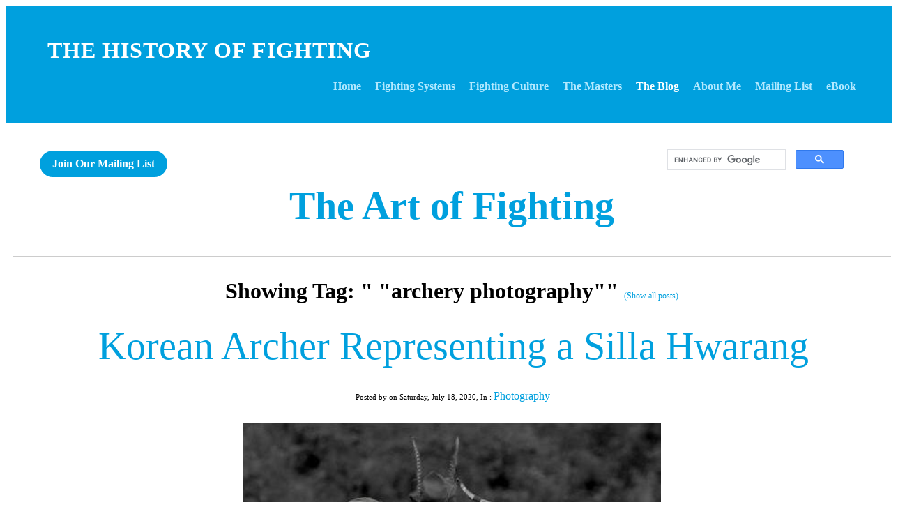

--- FILE ---
content_type: text/html; charset=utf-8
request_url: https://www.historyoffighting.com/the-blog/tag/%20%22archery%20photography%22
body_size: 12208
content:
<!DOCTYPE html>
<!--[if lt IE 7]>      <html class="no-js lt-ie9 lt-ie8 lt-ie7"> <![endif]-->
<!--[if IE 7]>         <html class="no-js lt-ie9 lt-ie8"> <![endif]-->
<!--[if IE 8]>         <html class="no-js lt-ie9"> <![endif]-->
<!--[if gt IE 8]><!--> <html class="no-js"> <!--<![endif]-->
    <head>
        <meta name="viewport" content="width=device-width, initial-scale=1.0">

        <!-- normalize and html5 boilerplate resets -->
        <link rel="stylesheet" href="templates/Skyline_v2/resources/css/reset.css">
        <link rel="stylesheet" href="templates/Skyline_v2/resources/css/less.build.css">

        <!--[if lte IE 9]>
        <script src="templates/Skyline_v2/resources/js/html5shiv.js"></script>
        <script src="templates/Skyline_v2/resources/js/html5shiv-printshiv.js"></script>

        <![endif]-->

        <meta http-equiv="content-type" content="text/html; charset=utf-8" />

  <base href="/" />

<title>The Art of Fighting</title>


  <link rel="alternate" type="application/rss+xml" title="The Art of Fighting RSS feed" href="the-blog.rss" />

<meta name="description" content="A look at the more artistic side of the martial arts, including artwork, photos of great masters, kata and other set forms and some wise words and quotes." />
<meta name="keywords" content="art of capoeira, art of the martial arts, martial arts paintings, martial arts photographs, martial arts quotes, martial arts masters" />

  <link href="resources/Icon.png" rel="shortcut icon" type="image/x-icon" />
  <link href="resources/Icon.png" rel="icon" type="image/x-icon" />

  
  <!-- Start of user defined header tracking codes -->
  <!-- Google Tag Manager -->
<script>(function(w,d,s,l,i){w[l]=w[l]||[];w[l].push({'gtm.start':
new Date().getTime(),event:'gtm.js'});var f=d.getElementsByTagName(s)[0],
j=d.createElement(s),dl=l!='dataLayer'?'&l='+l:'';j.async=true;j.src=
'https://www.googletagmanager.com/gtm.js?id='+i+dl;f.parentNode.insertBefore(j,f);
})(window,document,'script','dataLayer','GTM-W4NB58D');</script>
<!-- End Google Tag Manager -->
  <!-- End of user defined header tracking codes -->


  <style type="text/css" id="styleCSS">
    /*
    Some Style Themes enhanced with background textures provided by http://subtlepatterns.com/
*/
body {
    
    
    background-repeat: repeat;
    background-attachment: fixed;
    background-position: top left;
    background-size: auto;
}

/* IOS devices 'bgd-att: fixed' solution */
@media only screen and (max-device-width: 1366px) {
    .bgd-attachment-fixed {
        background-image: none;
    }
    .bgd-attachment-fixed:after {
        content: '';
        position: fixed;
        top: 0;
        left: 0;
        right: 0;
        width: 100%;
        height: 100%;
        
        background-repeat: repeat;
        background-position: top left;
        background-size: auto;
        z-index: -2;
    }
}

.Text_2_Default,
.yola_heading_container {
  word-wrap: break-word;
}

.yola_bg_overlay {
    display:table;
    table-layout: fixed;
    position:absolute;
    min-height: 100%;
    min-width: 100%;
    width:100%;
    height:100%;
}
.yola_outer_content_wrapper {
    
    padding-right: 0px;
    
    padding-left: 0px;
}
.yola_inner_bg_overlay {
    width:100%;
    min-height: 100vh;
    display: table-cell;
    
    vertical-align: top;
}
.yola_outer_heading_wrap {
    width:100%;
    text-align: center;
}
.yola_heading_container {
    margin: 0 auto;
    
    	background-color: #00a0de;

}
.yola_inner_heading_wrap {
    margin: 0 auto;
    
}
.yola_innermost_heading_wrap {
    padding-left:0;
    padding-right:0;
    margin: 0 auto;
    padding-top: 40px;
    padding-bottom: 40px;
}
.yola_inner_heading_wrap.top nav,
.yola_inner_heading_wrap.top div#yola_heading_block,
.yola_inner_heading_wrap.bottom nav,
.yola_inner_heading_wrap.bottom div#yola_heading_block {
    padding-left: 60px;
    padding-right: 60px;
}
.yola_inner_heading_wrap.left .yola_innermost_heading_wrap,
.yola_inner_heading_wrap.right .yola_innermost_heading_wrap {
    padding-left: 60px;
    padding-right: 60px;
}
.yola_inner_heading_wrap h1 {
    margin: 0;
}
#yola_nav_block {
    height: 100%;
}
#yola_nav_block nav {
    text-align: center;
    
}
#yola_nav_block nav ul{
    display:inline;
}
.yola_inner_heading_wrap.left #yola_heading_block {
    float:left;
}
.yola_inner_heading_wrap.right #yola_heading_block {
    float:right;
}
.yola_inner_heading_wrap.top #yola_nav_block {
    padding:1rem 0 0 0;
}
.yola_inner_heading_wrap.right #yola_nav_block {
    float:left;
    padding:1rem 0 0 0;
}
.yola_inner_heading_wrap.bottom #yola_nav_block {
    padding:0 0 1rem 0;
}
.yola_inner_heading_wrap.left #yola_nav_block {
    float:right;
    padding:1rem 0 0 0;
}
.yola_banner_wrap {
    background-attachment: scroll;
    text-align: center;
    margin: 0 auto;
    
    display: none;
    background-position: top left;
    background-size: auto;
    background-repeat: repeat-x;
    background-image: url(templates/Skyline_v2/resources/images/banner_frame.png);
    
}
.yola_inner_banner_wrap {
    padding-left:0;
    padding-right:0;
    padding-top: 0px;
    padding-bottom: 0px;
    
}
.yola_innermost_banner_wrap {
    margin: 0 auto;
    
}
.yola_inner_nav_wrap {
    margin: 0 auto;
    
}
.yola_banner_wrap nav ul.sys_navigation {
    text-align: center;
    padding-top:1rem;
    padding-bottom:1rem;
}
.yola_banner_wrap h1 {
    margin:0;
    text-align: center;
}
.yola_site_tagline {
    padding-top:0;
    padding-bottom:0;
    font-family: 'Titillium Web';
    font-size: 3rem;
    color: #ffffff;
    text-decoration: none;
    letter-spacing: 0px;
    line-height: 1.5em;
    text-transform: none;
    text-align: left;
    padding-right: 0px;
    padding-left: 0px;

}
.yola_site_tagline span {
    display: inline-block;
    
    
    
    
    
}
ul.sys_navigation {
    margin: 0;
    padding: 0;
    text-align: center;
}
ul.sys_navigation li {
    display: inline;
    list-style: none;
    margin:0 1rem 0 0;
}
.yola_inner_heading_wrap ul.sys_navigation li:last-child {
    margin:0;
}
ul.sys_navigation li a{
    text-decoration: none;
}

div.ys_submenu {
    margin-top: 8px;
}

.yola_content_wrap {
    margin:0 auto;
    
    	background-color: #ffffff;

}
.yola_content_column {
    margin:0 auto;
    
}

.yola_inner_content_column {
    margin:0 auto;

    
    
    
    
}
.yola_inner_footer_wrap {
    padding: 0 20px;
}
div[id*='sys_region_'] {
    padding-left: 0 ! important;
    padding-right: 0 ! important;
}
.yola_site_logo {
    
    max-width:100%;
}
#sys_heading.yola_hide_logo img {
    display:none;
}
#sys_heading.yola_hide_logo span {
    display:inline;
}
a#sys_heading.yola_show_logo {
    font-size:14px;
}
#sys_heading.yola_show_logo img {
    display:inline;
}
#sys_heading.yola_show_logo span {
    display:none;
}
.yola_footer_wrap {
    margin:0 auto;
    
    	background-color: #f9f9f9;

}
.yola_footer_column {
    margin:0 auto;
    
    display: none;
}
footer {
    padding-top: 40px;
    padding-right: 60px;
    padding-bottom: 40px;
    padding-left: 60px;
    font-family: 'Titillium Web';
    font-size: 1rem;
    color: #7a7a7a;
    line-height: 1.5em;
    
    text-transform: none;

}
span.yola_footer_socialbuttons {
    display:inline-block;
    line-height:0;
    margin:0;
    padding:0;
    display:inline-block;
    position:static;
    float:left;
    width:146px;
    height:20px;
    display: none;
}
.sys_yola_form .submit,
.sys_yola_form input.text,
.sys_yola_form input.email,
.sys_yola_form input.tel,
.sys_yola_form input.url,
.sys_yola_form textarea {
    font-family: 'Titillium Web';
    font-size: 1rem;
    line-height: 1.5em;
    
    text-transform: none;
}
div.sys_yola_form {
    padding:0 !important;
}
div.sys_yola_form form {
    margin:0 !important;
    padding:0 !important;
}
.sys_layout h2, .sys_txt h2, .sys_layout h3, .sys_txt h3, .sys_layout h4, .sys_txt h4, .sys_layout h5, .sys_txt h5, .sys_layout h6, .sys_txt h6, .sys_layout p, .sys_txt p {
    margin-top:0;
}
div[id*='sys_region_'] {
    padding:0 !important;
}
.sys_layout blockquote {
  margin-top: 10px;
  margin-bottom: 10px;
  margin-left: 50px;
  padding-left: 15px;
  border-left: 3px solid #000000;;
  font-size: 1.5rem;
  font-style: italic;
  
  
  
  
  
}
.sys_layout blockquote,
.sys_layout blockquote h1,
.sys_layout blockquote h2,
.sys_layout blockquote h3,
.sys_layout blockquote h4,
.sys_layout blockquote h5,
.sys_layout blockquote h6,
.sys_layout blockquote p {
    font-family: 'Titillium Web';
}
.sys_layout p,.sys_layout pre {margin:0 0 1.5em 0}
.sys_layout h2,.sys_layout h3,.sys_layout h4,.sys_layout h5,.sys_layout h6 { margin:0 0 0.5em 0 }
.sys_layout dl, .sys_layout menu,.sys_layout ol,.sys_layout ul{margin:0 0 1.5em 0}

.mob_menu {
    display: none;
}

.new-text-widget img, .old_text_widget img {
    max-width: 100%;
}


@media only screen and (max-width : 736px) {
    html {
        font-size: 80%;
    }

    body .m_inherit_width {
        width: inherit;
    }

    .small_device_hide {
        opacity: 0;
    }

    /* Remove display table so that fixefox can understand max-width */
    .yola_bg_overlay, .yola_inner_bg_overlay {
       display: block;
    }

    /* Zero out padding of the heading wrapper */
    .yola_inner_heading_wrap.top .yola_innermost_heading_wrap,
    .yola_inner_heading_wrap.bottom .yola_innermost_heading_wrap,
    .yola_inner_heading_wrap.left .yola_innermost_heading_wrap,
    .yola_inner_heading_wrap.right .yola_innermost_heading_wrap {
        padding-left: 0;
        padding-right: 0;
    }

    /* Make all image widgets center aligned */
    .Image_Default img {
        display: block;
        margin: 0 auto;
    }

    /* Center button widgets in column dividers */
    .column_divider .sys_button {
        text-align: center;
    }

    /* Make column dividers snap to one over another */
    .yola_inner_heading_wrap.left #yola_heading_block, .yola_inner_heading_wrap.right #yola_heading_block {
        float: none;
    }

    #sys_heading {
        word-wrap: break-word;
        word-break: break-word;
    }

    body .column_divider .left, body .column_divider .right {
        width: 100%;
        padding-left: 0;
        padding-right: 0;
    }

    .mob_menu a:visited {
        color: #fff;
    }

    .mob_menu {
        display: block;
        z-index: 1;
        ;
        background: rgba(0,160,222,1.00);;
        ;
    }

    .mob_menu.menu_open {
        position: absolute;
        min-height: 100%;
        padding: 1rem 0 0 0;
        margin: 0;
        top: 0;
        left: 0;
        right: 0;
    }

    .yola_outer_content_wrapper {
        display: block;
        padding-top: 0;
    }

    .mob_menu_overlay {
        display: none;
        text-transform: none;
    }

    .menu_open .mob_menu_overlay  {
        display: block;
    }

    .mob_menu_toggle {
        display: block;
        padding-top: 5%;
        padding-bottom: 6%;
        text-align: center;
        color: #666;
        cursor: pointer;
    }
    .mob_submenu_toggle {
        list-style: none;
        text-align: center;
        padding: 0;
        margin: 0;
    }

    .new-text-widget img, .old_text_widget img {
        height: auto;
    }

    #sys_heading span {
        font-size: 35px;
    }
    .sys_navigation {
        display: none;
    }

    .mobile_ham {
        stroke: #b2e9ff;
    }

    .mobile_quit {
        display: none;
    }

    .menu_open .mobile_ham {
        display: none;
    }

    .menu_open .mobile_quit {
        display: inline;
        stroke: #b2e9ff;
    }

    .mob_menu_list {
        font-family: 'Titillium Web';
        font-weight: lighter;
        margin: 0;
        font-size: 2.2em;
        line-height: 2;
        letter-spacing: 0.1em;
        list-style: none;
        text-align: center;
        padding: 0;
        -webkit-animation-duration: .2s;
        -webkit-animation-fill-mode: both;
        -webkit-animation-name: fadeInUp;
        -moz-animation-duration: .2s;
        -moz-animation-fill-mode: both;
        -moz-animation-name: fadeInUp;
        -o-animation-duration: .2s;
        -o-animation-fill-mode: both;
        -o-animation-name: fadeInUp;
        animation-duration: .2s;
        animation-fill-mode: both;
        animation-name: fadeInUp;
    }

    .mob_menu_overlay .mob_menu_list a {
        color: #b2e9ff;
    }

    .mob_more_toggle {
        display: inline-block;
        cursor: pointer;
        background: none;
        border: none;
        outline: none;
        margin-left: 8px;
        stroke: #b2e9ff;
    }

    .up_arrow {
        display: none;
    }

    .sub_menu_open svg .down_arrow {
        display: none;
    }

    .sub_menu_open .up_arrow {
        display: inline;
    }

    .mob_menu_overlay .mob_menu_list .selected a {
        color: #ffffff;
    }

    .sub_menu_open a {
        color: #ffffff;
    }

    .mob_menu_list .sub_menu_open a {
        color: #ffffff;
    }

    .sub_menu_open .mob_more_toggle {
        stroke: #ffffff;
    }

    .mob_submenu_list {
        font-family: 'Titillium Web';
        font-weight: lighter;
        list-style: none;
        text-align: center;
        padding: 0 0 5% 0;
        margin: 0;
        line-height: 1.6;
        display: none;
        -webkit-animation-duration: .2s;
        -webkit-animation-fill-mode: both;
        -webkit-animation-name: fadeInUp;
        -moz-animation-duration: .2s;
        -moz-animation-fill-mode: both;
        -moz-animation-name: fadeInUp;
        -o-animation-duration: .2s;
        -o-animation-fill-mode: both;
        -o-animation-name: fadeInUp;
        animation-duration: .2s;
        animation-fill-mode: both
        animation-name: fadeInUp;
    }

    .sub_menu_open .mob_submenu_list{
        display: block;
    }

    .mob_submenu_items {
        font-size: 0.75em;
    }
    .mob_menu_list .mob_nav_selected {
        color: #ffffff;
    }

    .menu_open ~ .yola_outer_content_wrapper {
        display: none;
    }

    @-webkit-keyframes fadeInUp {
      0% {
        opacity: 0;
        -webkit-transform: translate3d(0, 100%, 0);
        transform: translate3d(0, 100%, 0);
      }
      100% {
        opacity: 1;
        -webkit-transform: none;
        transform: none;
      }
    }

    @-moz-keyframes fadeInUp {
      0% {
        opacity: 0;
        -moz-transform: translate3d(0, 100%, 0);
        transform: translate3d(0, 100%, 0);
      }
      100% {
        opacity: 1;
        -moz-transform: none;
        transform: none;
      }
    }

    @-o-keyframes fadeInUp {
      0% {
        opacity: 0;
        -o-transform: translate3d(0, 100%, 0);
        transform: translate3d(0, 100%, 0);
      }
      100% {
        opacity: 1;
        -o-transform: none;
        transform: none;
      }
    }

    @keyframes fadeInUp {
      0% {
        opacity: 0;
        transform: translate3d(0, 100%, 0);
      }
      100% {
        opacity: 1;
        transform: none;
      }
    }
}


  </style>


<script src="//ajax.googleapis.com/ajax/libs/webfont/1.4.2/webfont.js" type="text/javascript"></script>

      <style type="text/css">
      @import url("//fonts.sitebuilderhost.net/css?family=Titillium+Web%3Aregular%2C400%2C600&subset=latin,latin-ext");
    </style>
  
  <style type="text/css" id="styleOverrides">
    /* ======================
*
*  Site Style Settings
*
=========================*/
/* Paragraph text (p) */

.content p, #content p, .HTML_Default p, .Text_Default p, .sys_txt p, .sys_txt a, .sys_layout p, .sys_txt, .sys_layout  {
    font-family: 'Titillium Web';
    font-weight: 400;
    font-size: 1rem;
    color: #000000;
    line-height: 1.5em;
    
    text-transform: none;
}

/* Navigation */
.sys_navigation a, .ys_menu_2, div#menu ul, div#menu ul li a, ul.sys_navigation li a, div.sys_navigation ul li.selected a, div.sys_navigation ul li a, #navigation li a, div.ys_menu ul a:link, div.ys_menu ul a:visited, div.ys_nav ul li a, #sys_banner ul li a {
    font-family: 'Titillium Web';
    font-weight: 600;
    font-size: 1rem;
    color: #b2e9ff;
    text-decoration: none;
    letter-spacing: 0px;
    line-height: 1.5em;
    text-transform: none;
}


/* Navigation:selected */
div.sys_navigation ul li.selected a, div#menu ul li.selected a, #navigation li.selected a, div.ys_menu ul li.selected a:link, div.ys_menu ul li.selected a:visited, div.ys_nav ul li.selected a, #sys_banner ul li.selected a {
    color: #ffffff;
}

/* Navigation:hover */
div.sys_navigation ul li a:hover, div#menu ul li a:hover, #navigation li a:hover, div.ys_menu ul a:hover, div.ys_nav ul li a:hover, div.ys_menu ul li a:hover, #sys_banner ul li a:hover {
    color: #ffffff;
}

/* Site Title */
#sys_heading, a#sys_heading, #sys_banner h1 a, #header h1 a, div#heading h1 a {
    font-family: 'Titillium Web';
    
    font-size: 2rem;
    color: #ffffff;
    text-decoration: none;
    letter-spacing: 1px;
    line-height: 1.5em;
    text-transform: uppercase;
}

/* Hyperlinks (a, a:hover, a:visited) */
a, .sys_txt a:link, .sys_layout a:link {color: #00a0de;}
a, .sys_txt a:link, .sys_layout a:link {text-decoration: none;}
a:visited, .sys_txt a:visited, .sys_layout a:visited {color: #00a0de;}
a:hover, .sys_txt a:hover, .sys_layout a:hover {color: #00a0de;}
a:hover, .sys_txt a:hover, .sys_layout a:hover {text-decoration: underline;}

/* Headings (h2, h3, h4, h5, h6) */
.sys_layout h2, .sys_txt h2 {
    font-family: 'Titillium Web';
    
    font-size: 3.5rem;
    color: #00a0de;
    text-decoration: none;
    letter-spacing: 0px;
    line-height: 1.2em;
    text-transform: none;
}

.sys_layout h2 a, .sys_layout h2 a:link, .sys_layout h2 a:hover, .sys_layout h2 a:visited {
    font-family: 'Titillium Web';
    
    font-size: 3.5rem;
    color: #00a0de;
    letter-spacing: 0px;
    line-height: 1.2em;
    text-transform: none;
}

.sys_layout h3, .sys_txt h3 {
    font-family: 'Titillium Web';
    font-weight: 600;
    font-size: 2.3rem;
    color: #000000;
    text-decoration: none;
    letter-spacing: 0px;
    line-height: 1.5em;
    text-transform: none;
}

.sys_layout h3 a, .sys_layout h3 a:link, .sys_layout h3 a:hover, .sys_layout h3 a:visited {
    font-family: 'Titillium Web';
    font-weight: 600;
    font-size: 2.3rem;
    color: #000000;
    letter-spacing: 0px;
    line-height: 1.5em;
    text-transform: none;
}

.sys_layout h4, .sys_txt h4 {
    font-family: 'Titillium Web';
    font-weight: 400;
    font-size: 1.6rem;
    color: #000000;
    text-decoration: none;
    letter-spacing: 0px;
    line-height: 1.5em;
    text-transform: none;
}

.sys_layout h4 a, .sys_layout h4 a:link, .sys_layout h4 a:hover, .sys_layout h4 a:visited {
    font-family: 'Titillium Web';
    font-weight: 400;
    font-size: 1.6rem;
    color: #000000;
    letter-spacing: 0px;
    line-height: 1.5em;
    text-transform: none;
}

.sys_layout h5, .sys_txt h5 {
    font-family: 'Titillium Web';
    font-weight: 400;
    font-size: 1rem;
    color: #00a0de;
    text-decoration: none;
    letter-spacing: 0px;
    line-height: 1.5em;
    text-transform: none;
}

.sys_layout h5 a, .sys_layout h5 a:link, .sys_layout h5 a:hover, .sys_layout h5 a:visited {
    font-family: 'Titillium Web';
    font-weight: 400;
    font-size: 1rem;
    color: #00a0de;
    letter-spacing: 0px;
    line-height: 1.5em;
    text-transform: none;
}

.sys_layout h6, .sys_txt h6 {
    font-family: 'Titillium Web';
    font-weight: 400;
    font-size: 0.8rem;
    color: #00a0de;
    
    letter-spacing: 0px;
    line-height: 1.5em;
    text-transform: none;
}

.sys_layout h6 a, .sys_layout h6 a:link, .sys_layout h6 a:hover, .sys_layout h6 a:visited {
    font-family: 'Titillium Web';
    font-weight: 400;
    font-size: 0.8rem;
    color: #00a0de;
    letter-spacing: 0px;
    line-height: 1.5em;
    text-transform: none;
}

/*button widget*/
.sys_layout .sys_button a, .sys_layout .sys_button a:link, .sys_layout .sys_button a:visited {
    display:inline-block;
    text-decoration: none;
}
.sys_layout .sys_button a:link, .sys_layout .sys_button a:visited {
    cursor:pointer;
}
.sys_layout .sys_button a {
    cursor:default;
}

.sys_layout .sys_button.square a, .sys_layout .sys_button.square a:link {
    border-radius:0px;
}
.sys_layout .sys_button.rounded a, .sys_layout .sys_button.rounded a:link {
    border-radius:3px;
}
.sys_layout .sys_button.pill a, .sys_layout .sys_button.pill a:link {
    border-radius:90px;
}

/*button sizes*/
.sys_layout .sys_button.small a, .sys_layout .sys_button.small a:link, .sys_layout .sys_button.small a:visited {font-family: 'Titillium Web';font-weight: 600;font-size: 1rem;padding-top:0.5rem;padding-bottom:0.5rem;padding-left:1rem;padding-right:1rem;}
.sys_layout .sys_button.medium a, .sys_layout .sys_button.medium a:link, .sys_layout .sys_button.medium a:visited {font-family: 'Titillium Web';font-weight: 600;font-size: 1rem;line-height: 1.5em;letter-spacing: 0px;text-transform: none;padding-top:1rem;padding-bottom:1rem;padding-left:3rem;padding-right:3rem;}
.sys_layout .sys_button.large a, .sys_layout .sys_button.large a:link, .sys_layout .sys_button.large a:visited {font-family: 'Titillium Web';font-weight: 600;font-size: 1rem;padding-top:1.5rem;padding-bottom:1.5rem;padding-left:2rem;padding-right:2rem;}

/*button styles:small*/
.sys_layout .sys_button.small.outline a, .sys_layout .sys_button.small.outline a:link {
    border-color:rgba(0,160,222,1.00);
    color: rgba(0,160,222,1.00);
    border-style: solid;
    border-width: 2px;
}
.sys_layout .sys_button.small.outline a:visited {
    color: rgba(0,160,222,1.00);
}
.sys_layout .sys_button.small.solid a, .sys_layout .sys_button.small.solid a:link {
    	background-color: #00a0de;

    color: #ffffff;
    border-color:rgba(0,160,222,1.00);
    border-style: solid;
    border-width: 2px;
}
.sys_layout .sys_button.small.solid a:visited {
    color: #ffffff;
}
.sys_layout .sys_button.small.outline a:hover {
    background-color: rgba(0,160,222,1.00);
    color: #ffffff;
    text-decoration: none;
}

/*button styles:medium*/
.sys_layout .sys_button.medium.outline a, .sys_layout .sys_button.medium.outline a:link {
    border-color:rgba(0,160,222,1.00);
    color: rgba(0,160,222,1.00);
    border-style: solid;
    border-width: 2px;
}
.sys_layout .sys_button.medium.outline a:visited {
    color: rgba(0,160,222,1.00);
}
.sys_layout .sys_button.medium.solid a, .sys_layout .sys_button.medium.solid a:link {
    	background-color: #00a0de;

    color: #ffffff;
    border-color:rgba(0,160,222,1.00);
    border-style: solid;
    border-width: 2px;
}
.sys_layout .sys_button.medium.solid a:visited {
    color: #ffffff;
}
.sys_layout .sys_button.medium.outline a:hover {
    background-color: rgba(0,160,222,1.00);
    color: #ffffff;
    text-decoration: none;
}
/*button styles:large*/
.sys_layout .sys_button.large.outline a, .sys_layout .sys_button.large.outline a:link {
    border-color:rgba(0,160,222,1.00);
    color: rgba(0,160,222,1.00);
    border-style: solid;
    border-width: 2px;
}
.sys_layout .sys_button.large.outline a:visited {
    color: rgba(0,160,222,1.00);
}
.sys_layout .sys_button.large.solid a, .sys_layout .sys_button.large.solid a:link {
    	background-color: #00a0de;

    color: #ffffff;
    border-color:rgba(0,160,222,1.00);
    border-style: solid;
    border-width: 2px;
}
.sys_layout .sys_button.large.solid a:visited {
    color: #ffffff;
}
.sys_layout .sys_button.large.outline a:hover {
    background-color: rgba(0,160,222,1.00);
    color: #ffffff;
    text-decoration: none;
}

.sys_layout .sys_button.solid a:hover {
    text-decoration: none;
    opacity: .8;
}  </style>

  



<script type="text/javascript" src="//ajax.googleapis.com/ajax/libs/jquery/1.11.1/jquery.min.js"></script>
<script type="text/javascript">window.jQuery || document.write('<script src="/components/bower_components/jquery/dist/jquery.js"><\/script>')</script>
<link rel="stylesheet" type="text/css" href="classes/commons/resources/flyoutmenu/flyoutmenu.css?1001144" />
<script type="text/javascript" src="classes/commons/resources/flyoutmenu/flyoutmenu.js?1001144"></script>
<link rel="stylesheet" type="text/css" href="classes/commons/resources/global/global.css?1001144" />


<script type="text/javascript">
  var swRegisterManager = {
    goals: [],
    add: function(swGoalRegister) {
      this.goals.push(swGoalRegister);
    },
    registerGoals: function() {
      while(this.goals.length) {
        this.goals.shift().call();
      }
    }
  };

  window.swPostRegister = swRegisterManager.registerGoals.bind(swRegisterManager);
</script>

  
  
  
  
  
  
  
  
  
  
  <link rel="stylesheet" type="text/css" href="classes/components/BlogWidget/layouts/Default/Default.css?1001144" />
  
  <link rel="stylesheet" type="text/css" href="classes/components/BlogTags/layouts/Default/Default.css?1001144" />
  
  <link rel="stylesheet" type="text/css" href="classes/components/BlogCategories/layouts/Default/Default.css?1001144" />
  
  <link rel="stylesheet" type="text/css" href="classes/components/BlogArchive/layouts/Default/Default.css?1001144" />
  

    </head>
    <body lang="en" class="bgd-attachment-fixed">
            <script
        type="application/ld+json"
        id="locationData"
        data-embed-key="AIzaSyARNP6PBrYdKNmsYf09tU8jRnffQb-sFQg">
        {
            "@context": "http://schema.org",
            "@type": "LocalBusiness",
            "telephone": "",
            "address": {
                "@type": "PostalAddress",
                "streetAddress": " ",
                "addressLocality": "",
                "addressRegion": "",
                "addressCountry": "US",
                "postalCode": ""
            },
            "openingHours": null
        }
    </script>

        <div id="sys_background" class="yola_bg_overlay">
            <div class="yola_inner_bg_overlay">
                <div class="yola_outer_content_wrapper">
                    <header role="header">
                        <div class="yola_outer_heading_wrap">
                            <div class="yola_heading_container">
                                <div class="yola_inner_heading_wrap left">
                                    <div class="yola_innermost_heading_wrap">
                                                                                <nav class="mob_menu">
                                            <div class="mob_menu_toggle"><!--Mobile Nav Toggle-->
                                                <svg class="mobile_ham" width="40" height="25">
                                                  <line x1="0" y1="3" x2="40" y2="3" stroke-width="2"/>
                                                  <line x1="0" y1="13" x2="40" y2="13" stroke-width="2"/>
                                                  <line x1="0" y1="23" x2="40" y2="23" stroke-width="2"/>
                                                </svg>
                                                <svg class="mobile_quit" width="26" height="50">
                                                    <line x1="0" y1="1" x2="26" y2="25" stroke-width="2"/>
                                                    <line x1="0" y1="25" x2="26" y2="1" stroke-width="2"/>
                                                </svg>
                                            </div>
                                            <div class="mob_menu_overlay"> <!--Mobile Nav Overlay-->
                                                <ul class="mob_menu_list">
      <li class="">
      <a href="./" title="Home">Home</a>
          </li>
      <li class="">
      <a href="fighting-systems.php" title="Fighting Systems">Fighting Systems</a>
              <svg class="mob_more_toggle" x="0px" y="0px" height="24" width="24" viewBox="0 0 24 24" enable-background="new 0 0 24 24" xml:space="preserve">
          <circle cx="12" cy="12" r="11" stroke-width="1.5" fill="none" />
          <line class="down_arrow" x1="5" y1="10" x2="12" y2="17" stroke-width="2" />
          <line class="down_arrow" x1="12" y1="17" x2="19" y2="10" stroke-width="2" />
          <line class="up_arrow" x1="5" y1="15" x2="12" y2="8" stroke-width="2" />
          <line class="up_arrow" x1="12" y1="8" x2="19" y2="15" stroke-width="2" />
        </svg>
        <ul class="mob_submenu_list">
                      <li>
              <a class="mob_submenu_items" href="aikido.php" title="Aikido">Aikido</a>
            </li>
                      <li>
              <a class="mob_submenu_items" href="archery.php" title="Archery">Archery</a>
            </li>
                      <li>
              <a class="mob_submenu_items" href="bjj.php" title="BJJ">BJJ</a>
            </li>
                      <li>
              <a class="mob_submenu_items" href="boxing.php" title="Boxing">Boxing</a>
            </li>
                      <li>
              <a class="mob_submenu_items" href="capoeira.php" title="Capoeira">Capoeira</a>
            </li>
                      <li>
              <a class="mob_submenu_items" href="judo.php" title="Judo">Judo</a>
            </li>
                      <li>
              <a class="mob_submenu_items" href="jujitsu.php" title="Jujitsu">Jujitsu</a>
            </li>
                      <li>
              <a class="mob_submenu_items" href="karate.php" title="Karate">Karate</a>
            </li>
                      <li>
              <a class="mob_submenu_items" href="kendo.php" title="Kendo">Kendo</a>
            </li>
                      <li>
              <a class="mob_submenu_items" href="knights.php" title="Knights">Knights</a>
            </li>
                      <li>
              <a class="mob_submenu_items" href="kung-fu.php" title="Kung Fu">Kung Fu</a>
            </li>
                      <li>
              <a class="mob_submenu_items" href="roman-army.php" title="Roman Army">Roman Army</a>
            </li>
                      <li>
              <a class="mob_submenu_items" href="samurai.php" title="Samurai">Samurai</a>
            </li>
                      <li>
              <a class="mob_submenu_items" href="swords.php" title="Swords">Swords</a>
            </li>
                      <li>
              <a class="mob_submenu_items" href="womens-suffrage.php" title="Women&#039;s Suffrage">Women&#039;s Suffrage</a>
            </li>
                  </ul>
            </li>
      <li class="">
      <a href="fighting-culture.php" title="Fighting Culture">Fighting Culture</a>
          </li>
      <li class="">
      <a href="the-masters.php" title="The Masters">The Masters</a>
          </li>
      <li class="selected">
      <a href="the-blog.php" title="The Blog">The Blog</a>
          </li>
      <li class="">
      <a href="about-me.php" title="About Me">About Me</a>
          </li>
      <li class="">
      <a href="mailing-list.php" title="Mailing List">Mailing List</a>
          </li>
      <li class="">
      <a href="ebooks.php" title="eBook">eBook</a>
          </li>
  </ul>
                                            </div>
                                        </nav>
                                                                                                                        <div id="yola_heading_block"> <!--Title / Logo-->
                                            <h1>
                                                <a id="sys_heading" class="yola_hide_logo" href="./">
                                                    <img class="yola_site_logo" src="" alt="The History of Fighting" >
                                                    <span>The History of Fighting</span>
                                                </a>
                                            </h1>
                                        </div>
                                        <div id="yola_nav_block"> <!--Nav-->
                                            <nav role="navigation">
                                                <div class="sys_navigation">
                                                <ul class="sys_navigation">
                    <li id="ys_menu_0">
                    <a href="./" title="Home">Home</a>
        </li>
                    <li id="ys_menu_1">
                    <a href="fighting-systems.php" title="Fighting Systems">Fighting Systems</a>
        </li>
                    <li id="ys_menu_2">
                    <a href="fighting-culture.php" title="Fighting Culture">Fighting Culture</a>
        </li>
                    <li id="ys_menu_3">
                    <a href="the-masters.php" title="The Masters">The Masters</a>
        </li>
                    <li id="ys_menu_4"class="selected">
                    <a href="the-blog.php" title="The Blog">The Blog</a>
        </li>
                    <li id="ys_menu_5">
                    <a href="about-me.php" title="About Me">About Me</a>
        </li>
                    <li id="ys_menu_6">
                    <a href="mailing-list.php" title="Mailing List">Mailing List</a>
        </li>
                    <li id="ys_menu_7">
                    <a href="ebooks.php" title="eBook">eBook</a>
        </li>
    </ul>
                 <div id="ys_submenu_1" class="ys_submenu">
            <div class='ys_submenu_inner'>
                <ul>
                                            <li>
                            <a href="aikido.php">Aikido</a>
                        </li>
                                            <li>
                            <a href="archery.php">Archery</a>
                        </li>
                                            <li>
                            <a href="bjj.php">BJJ</a>
                        </li>
                                            <li>
                            <a href="boxing.php">Boxing</a>
                        </li>
                                            <li>
                            <a href="capoeira.php">Capoeira</a>
                        </li>
                                            <li>
                            <a href="judo.php">Judo</a>
                        </li>
                                            <li>
                            <a href="jujitsu.php">Jujitsu</a>
                        </li>
                                            <li>
                            <a href="karate.php">Karate</a>
                        </li>
                                            <li>
                            <a href="kendo.php">Kendo</a>
                        </li>
                                            <li>
                            <a href="knights.php">Knights</a>
                        </li>
                                            <li>
                            <a href="kung-fu.php">Kung Fu</a>
                        </li>
                                            <li>
                            <a href="roman-army.php">Roman Army</a>
                        </li>
                                            <li>
                            <a href="samurai.php">Samurai</a>
                        </li>
                                            <li>
                            <a href="swords.php">Swords</a>
                        </li>
                                            <li>
                            <a href="womens-suffrage.php">Women&#039;s Suffrage</a>
                        </li>
                                    </ul>
            </div>
        </div>
                                   
<script>
/* jshint ignore:start */
$(document).ready(function() {
    flyoutMenu.initFlyoutMenu(
        [{"name":"Home","title":"Home","href":".\/","children":[]},{"name":"Fighting Systems","title":"Fighting Systems","href":"fighting-systems.php","children":[{"name":"Aikido","title":"Aikido","href":"aikido.php"},{"name":"Archery","title":"Archery","href":"archery.php"},{"name":"BJJ","title":"BJJ","href":"bjj.php"},{"name":"Boxing","title":"Boxing","href":"boxing.php"},{"name":"Capoeira","title":"Capoeira","href":"capoeira.php"},{"name":"Judo","title":"Judo","href":"judo.php"},{"name":"Jujitsu","title":"Jujitsu","href":"jujitsu.php"},{"name":"Karate","title":"Karate","href":"karate.php"},{"name":"Kendo","title":"Kendo","href":"kendo.php"},{"name":"Knights","title":"Knights","href":"knights.php"},{"name":"Kung Fu","title":"Kung Fu","href":"kung-fu.php"},{"name":"Roman Army","title":"Roman Army","href":"roman-army.php"},{"name":"Samurai","title":"Samurai","href":"samurai.php"},{"name":"Swords","title":"Swords","href":"swords.php"},{"name":"Women&#039;s Suffrage","title":"Women&#039;s Suffrage","href":"womens-suffrage.php"}]},{"name":"Fighting Culture","title":"Fighting Culture","href":"fighting-culture.php","children":[]},{"name":"The Masters","title":"The Masters","href":"the-masters.php","children":[]},{"name":"The Blog","title":"The Blog","href":"the-blog.php","children":[]},{"name":"About Me","title":"About Me","href":"about-me.php","children":[]},{"name":"Mailing List","title":"Mailing List","href":"mailing-list.php","children":[]},{"name":"eBook","title":"eBook","href":"ebooks.php","children":[]}]
    , 'flyover');
});
/* jshint ignore:end */
</script>

                                                </div>
                                            </nav>
                                        </div>
                                                                                <div style="padding:0; height:0; clear:both;">&nbsp;</div>
                                    </div>
                                </div>
                            </div>
                            <div id="sys_banner" class="yola_banner_wrap">
                                <div class="yola_inner_banner_wrap">
                                    <div class="yola_innermost_banner_wrap">
                                        <h2 class="yola_site_tagline" style="display:none"><span></span></h2>
                                    </div>
                                </div>
                            </div>
                        </div>
                    </header>

                    <main class="yola_content_wrap" role="main">
                        <div class="yola_content_column">
                            <div class="yola_inner_content_column clearFix">
                                <style media="screen">
  .layout_1-column {
    width: 100%;
    padding: 0;
    margin: 0;
  }

  .layout_1-column:after {
    content: "";
    display: table;
    clear: both;
  }

  .zone_top {
    margin: 0;
    padding: 5px;
    vertical-align: top;
    line-height: normal;
    min-width: 100px;
  }
</style>

<div class="layout_1-column sys_layout">
    <div id="layout_row1">
        <div id="sys_region_1" class="zone_top" ><div id="I1d67858981b94edc93ad50980578fe3a" style="display:block;clear: both;text-align:left;" class="HTML_Default">    <div id="I1d67858981b94edc93ad50980578fe3a_html" class="responsive_embed"><script async src="https://pagead2.googlesyndication.com/pagead/js/adsbygoogle.js?client=ca-pub-0931514968528188"
     crossorigin="anonymous"></script>
</div>

    </div><div id="I967" style="display:block;clear: both;text-align:left;" class="HTML_Default">    <div id="I967_html" class="responsive_embed"><script type="text/javascript">

  var _gaq = _gaq || [];
  _gaq.push(['_setAccount', 'UA-11460856-5']);
  _gaq.push(['_trackPageview']);

  (function() {
    var ga = document.createElement('script'); ga.type = 'text/javascript'; ga.async = true;
    ga.src = ('https:' == document.location.protocol ? 'https://ssl' : 'http://www') + '.google-analytics.com/ga.js';
    var s = document.getElementsByTagName('script')[0]; s.parentNode.insertBefore(ga, s);
  })();

</script></div>

    </div><div id="Ibc8c640e04e1441a85468eccdaeb1e1d" style="display:block;clear: both;text-align:left;" class="HTML_Default">    <div id="Ibc8c640e04e1441a85468eccdaeb1e1d_html" class="responsive_embed"><!-- Go to www.addthis.com/dashboard to customize your tools --> <script type="text/javascript" src="//s7.addthis.com/js/300/addthis_widget.js#pubid=ra-5165415058d6e261"></script>
</div>

    </div><div id="I690c338553084f43bde7891658cbd997" style="display:block;clear: both;" class="Text_Default"><style>.old_text_widget img {max-width: 100%;height: auto;}.old_text_wdiget {margin: 0;padding: 0;overflow: hidden;color: ;font: ;background-color: ;}</style><div id="I690c338553084f43bde7891658cbd997_sys_txt" class="sys_txt old_text_widget clear_fix"><div><br></div></div></div><div id="Iea098f58a4874740827604b1f4f79a48" style="display:block;clear: both;margin:0 4rem 0 0;" class="Layout1_Default"><style>.column_Iea098f58a4874740827604b1f4f79a48 {width: 100%;-moz-box-sizing:border-box;-webkit-box-sizing: border-box;box-sizing:border-box;}.column_Iea098f58a4874740827604b1f4f79a48:after {content: "";display: table;clear: both;}.column_Iea098f58a4874740827604b1f4f79a48 .left {text-align: left;vertical-align: top;width: 50%;padding: 0 15px 0 0;float: left;-moz-box-sizing: border-box;-webkit-box-sizing: border-box;box-sizing:border-box;}.column_Iea098f58a4874740827604b1f4f79a48 .right {vertical-align: top;width: 50%;padding: 0 0 0 15px;float: left;-moz-box-sizing: border-box;-webkit-box-sizing: border-box;box-sizing: border-box;}</style><div class="column_Iea098f58a4874740827604b1f4f79a48 column_divider" ><div id="Left_Iea098f58a4874740827604b1f4f79a48" class="left" ><div id="I42e8cd8440ce48f1a1dd22e59954a2db" style="display:block;clear: both;" class="Layout1_Default"><style>.column_I42e8cd8440ce48f1a1dd22e59954a2db {width: 100%;-moz-box-sizing:border-box;-webkit-box-sizing: border-box;box-sizing:border-box;}.column_I42e8cd8440ce48f1a1dd22e59954a2db:after {content: "";display: table;clear: both;}.column_I42e8cd8440ce48f1a1dd22e59954a2db .left {text-align: left;vertical-align: top;width: 50%;padding: 0 15px 0 0;float: left;-moz-box-sizing: border-box;-webkit-box-sizing: border-box;box-sizing:border-box;}.column_I42e8cd8440ce48f1a1dd22e59954a2db .right {vertical-align: top;width: 50%;padding: 0 0 0 15px;float: left;-moz-box-sizing: border-box;-webkit-box-sizing: border-box;box-sizing: border-box;}</style><div class="column_I42e8cd8440ce48f1a1dd22e59954a2db column_divider" ><div id="Left_I42e8cd8440ce48f1a1dd22e59954a2db" class="left" ><div id="I252cbee06d99423c9c12f69e800490b4" style="display:block;clear: both;margin:1rem 0 0 0;" class="Button_Default"><style>
    .I252cbee06d99423c9c12f69e800490b4_sys_button {
        text-align: center;
    }
</style>

<div
  id="I252cbee06d99423c9c12f69e800490b4_sys_button"
  systemElement="true"
  class="I252cbee06d99423c9c12f69e800490b4_sys_button sys_button small pill solid">
    <a
       href="mailing-list.php"                   >
        Join Our Mailing List
    </a>
</div></div></div><div id="Right_I42e8cd8440ce48f1a1dd22e59954a2db" class="right" >&nbsp;</div></div></div></div><div id="Right_Iea098f58a4874740827604b1f4f79a48" class="right" ><div id="I4a75b5b97577415cad1cf5d040a01d6f" style="display:block;clear: both;" class="Layout1_Default"><style>.column_I4a75b5b97577415cad1cf5d040a01d6f {width: 100%;-moz-box-sizing:border-box;-webkit-box-sizing: border-box;box-sizing:border-box;}.column_I4a75b5b97577415cad1cf5d040a01d6f:after {content: "";display: table;clear: both;}.column_I4a75b5b97577415cad1cf5d040a01d6f .left {text-align: left;vertical-align: top;width: 50%;padding: 0 15px 0 0;float: left;-moz-box-sizing: border-box;-webkit-box-sizing: border-box;box-sizing:border-box;}.column_I4a75b5b97577415cad1cf5d040a01d6f .right {vertical-align: top;width: 50%;padding: 0 0 0 15px;float: left;-moz-box-sizing: border-box;-webkit-box-sizing: border-box;box-sizing: border-box;}</style><div class="column_I4a75b5b97577415cad1cf5d040a01d6f column_divider" ><div id="Left_I4a75b5b97577415cad1cf5d040a01d6f" class="left" >&nbsp;</div><div id="Right_I4a75b5b97577415cad1cf5d040a01d6f" class="right" ><div id="I9490155a3dd241d1930d4a06863de801" style="display:block;clear: both;text-align:left;" class="HTML_Default">    <div id="I9490155a3dd241d1930d4a06863de801_html" class="responsive_embed"><script async src="https://cse.google.com/cse.js?cx=17a7484db6eaf480c">
</script>
<div class="gcse-search"></div>
</div>

    </div></div></div></div></div></div></div><div id="I2371" style="display:block;clear: both;" class="Text_Default"><style>.old_text_widget img {max-width: 100%;height: auto;}.old_text_wdiget {margin: 0;padding: 0;overflow: hidden;color: ;font: ;background-color: ;}</style><div id="I2371_sys_txt" class="sys_txt old_text_widget clear_fix"><h2 style="text-align: center;"><a href="the-blog.php"><b>The Art of Fighting
</b></a></h2></div></div><div id="I2372" style="display:block;clear: both;margin:10px 10px 10px 10px;" class="Horizontal_Line_Default">    <div style='border-bottom-width:1px;border-bottom-style:solid;border-bottom-color:#cccccc;font-size:0;padding:0;margin:0;height:0;line-height:0;'></div>
</div><div id="I55" style="display:block;clear: both;text-align:center;margin:25px 25px 25px 25px;" class="BlogWidget_Default"><style type="text/css">
  .post-footer{
    margin: 7px 0 7px 0;
    border: 1px solid #D7D7D7;
    font-size:12px;
    padding:3px;
    background-color: #f0f0f0;
  }

  .p-new{
    float:left;
    width:40%;
    padding:5px;
  }

  .p-old{
    float:right;
    width:40%;
    padding:5px;
  }

  .blog-pagination{
    padding-top:20px;
  }

  .blog-h1{
    margin: 7px 0 10px 0;
  }

  .blog_rss{
    text-align:right;
    font-size:11px;
  }

  .blog_rss img{
    border:none;
    vertical-align: middle;
  }
</style>

<div class="sys_txt">

<div class="sys_blog">

  <div class="post">
    <h1 class="blog-h1">Showing Tag: " &quot;archery photography&quot;" <a href="the-blog.php" style="font-size:12px;">(Show all posts)</a></h1>
  </div>



  
  <div class="post">

          <h2><a href="the-blog/korean-archer-representing-a-silla-hwarang" target="_self" title="Korean Archer Representing a Silla Hwarang">Korean Archer Representing a Silla Hwarang</a>
    
        <h1 class='h1spacer'></h1>
    
    </h2>

    <div style="font-size:11px;padding-left:5px;">Posted by  on Saturday, July 18, 2020,

              In :
                      <a href="the-blog/category/Photography" target="_self" title="Browse by category: Photography">Photography</a>&nbsp;
                
    </div>

    <div class="postcontent" style="height:auto;overflow:hidden;">
      <br><span><img src="resources/Korean Archer representing a Silla hwarang.jpg" style="width:600px;" class="yui-img"><br><br>A photograph of a Korean archer representing a Silla Hwarang, taken in 2006. The Hwarang (Flower Knights) were highly trained group of elite warriors who fought for the Silla kingdom during the unification of the three kingdoms of Korea in the seventh century and lasted up until around the tenth century as a fighting unit.<br><br>Source:&nbsp;</span><a href="https://en.wikipedia.org/wiki/Hwarang">wikipedia.org</a> <br /><a href="the-blog/korean-archer-representing-a-silla-hwarang" target="_self" title="Continue reading...">Continue reading ...</a>
    </div>

       <div style="clear:both;height:0px;">&nbsp;</div>

  </div>

  
  <div class="post">

          <h2><a href="the-blog/female-archers-at-the-1908-london-olympics" target="_self" title="Female Archers at the 1908 London Olympics">Female Archers at the 1908 London Olympics</a>
    
        <h1 class='h1spacer'></h1>
    
    </h2>

    <div style="font-size:11px;padding-left:5px;">Posted by  on Monday, September  2, 2013,

              In :
                      <a href="the-blog/category/Photography" target="_self" title="Browse by category: Photography">Photography</a>&nbsp;
                
    </div>

    <div class="postcontent" style="height:auto;overflow:hidden;">
      <img class="yui-img" src="resources/1908 archers 1.jpg" style="width:460px;"><br><br>Archery first appeared in the modern Olympics in 1900 and then again in 1904, 1908 and 1920, <br>after which it disappeared from the games until 1972. <br><br><img class="yui-img" src="resources/1908 archers 2.jpg" style="width:460px;"><br><br>These female archers are competing in the National Round Archery event of the 1908 London <br>Olympics, just eight years after women were first permitted to enter the games at all.<br><br>The event was won by Sybil (Queenie) Newall of Great Britain. <br /><a href="the-blog/female-archers-at-the-1908-london-olympics" target="_self" title="Continue reading...">Continue reading ...</a>
    </div>

       <div style="clear:both;height:0px;">&nbsp;</div>

  </div>

  



  <div class="blog-pagination">
    <a href="the-blog.php" title="Back to posts" target="_self">&laquo; Back to posts</a>
  </div>



<div style="clear:both;">&nbsp;</div>

</div>

</div></div><div id="I23766671b98c4b7da1370b83b525ef2c" style="display:block;clear: both;margin:10px 10px 10px 10px;" class="Horizontal_Line_Default">    <div style='border-bottom-width:1px;border-bottom-style:solid;border-bottom-color:#cccccc;font-size:0;padding:0;margin:0;height:0;line-height:0;'></div>
</div><div id="I49" style="display:block;clear: both;text-align:center;margin:0 0 0 0;" class="BlogTags_Default">
  <div id="I_Blog_Tags" class="sys_txt">

    <h2 class="blog_widget_title">Tags</h2>

    <div>
      <a class="tag" href="the-blog/tag/aikido" title="" style="font-size:12px">aikido</a> <a class="tag" href="the-blog/tag/america" title="" style="font-size:24px">america</a> <a class="tag" href="the-blog/tag/ancient history" title="" style="font-size:14px">ancient history</a> <a class="tag" href="the-blog/tag/archery" title="" style="font-size:14px">archery</a> <a class="tag" href="the-blog/tag/boxing" title="" style="font-size:22px">boxing</a> <a class="tag" href="the-blog/tag/boxing artwork" title="" style="font-size:13px">boxing artwork</a> <a class="tag" href="the-blog/tag/boxing photography" title="" style="font-size:16px">boxing photography</a> <a class="tag" href="the-blog/tag/brazil" title="" style="font-size:16px">brazil</a> <a class="tag" href="the-blog/tag/britain" title="" style="font-size:19px">britain</a> <a class="tag" href="the-blog/tag/bruce lee" title="" style="font-size:13px">bruce lee</a> <a class="tag" href="the-blog/tag/capoeira" title="" style="font-size:15px">capoeira</a> <a class="tag" href="the-blog/tag/capoeira photography" title="" style="font-size:13px">capoeira photography</a> <a class="tag" href="the-blog/tag/china" title="" style="font-size:21px">china</a> <a class="tag" href="the-blog/tag/early modern history" title="" style="font-size:12px">early modern history</a> <a class="tag" href="the-blog/tag/france" title="" style="font-size:13px">france</a> <a class="tag" href="the-blog/tag/greece" title="" style="font-size:13px">greece</a> <a class="tag" href="the-blog/tag/history" title="" style="font-size:13px">history</a> <a class="tag" href="the-blog/tag/italy" title="" style="font-size:12px">italy</a> <a class="tag" href="the-blog/tag/japan" title="" style="font-size:32px">japan</a> <a class="tag" href="the-blog/tag/judo" title="" style="font-size:13px">judo</a> <a class="tag" href="the-blog/tag/jujitsu" title="" style="font-size:13px">jujitsu</a> <a class="tag" href="the-blog/tag/karate" title="" style="font-size:21px">karate</a> <a class="tag" href="the-blog/tag/karate photography" title="" style="font-size:15px">karate photography</a> <a class="tag" href="the-blog/tag/karate video" title="" style="font-size:14px">karate video</a> <a class="tag" href="the-blog/tag/kata" title="" style="font-size:13px">kata</a> <a class="tag" href="the-blog/tag/kendo" title="" style="font-size:13px">kendo</a> <a class="tag" href="the-blog/tag/korea" title="" style="font-size:14px">korea</a> <a class="tag" href="the-blog/tag/kung fu" title="" style="font-size:20px">kung fu</a> <a class="tag" href="the-blog/tag/kung fu artwork" title="" style="font-size:13px">kung fu artwork</a> <a class="tag" href="the-blog/tag/kung fu photography" title="" style="font-size:13px">kung fu photography</a> <a class="tag" href="the-blog/tag/legendary masters" title="" style="font-size:15px">legendary masters</a> <a class="tag" href="the-blog/tag/medieval history" title="" style="font-size:14px">medieval history</a> <a class="tag" href="the-blog/tag/mma" title="" style="font-size:13px">mma</a> <a class="tag" href="the-blog/tag/modern history" title="" style="font-size:14px">modern history</a> <a class="tag" href="the-blog/tag/muhammad ali" title="" style="font-size:14px">muhammad ali</a> <a class="tag" href="the-blog/tag/okinawa" title="" style="font-size:14px">okinawa</a> <a class="tag" href="the-blog/tag/photography" title="" style="font-size:12px">photography</a> <a class="tag" href="the-blog/tag/rome" title="" style="font-size:14px">rome</a> <a class="tag" href="the-blog/tag/samurai" title="" style="font-size:20px">samurai</a> <a class="tag" href="the-blog/tag/samurai artwork" title="" style="font-size:17px">samurai artwork</a> <a class="tag" href="the-blog/tag/samurai photography" title="" style="font-size:12px">samurai photography</a> <a class="tag" href="the-blog/tag/sensei gichin funakoshi" title="" style="font-size:13px">sensei gichin funakoshi</a> <a class="tag" href="the-blog/tag/shaolin" title="" style="font-size:13px">shaolin</a> <a class="tag" href="the-blog/tag/shotokan kata" title="" style="font-size:15px">shotokan kata</a> <a class="tag" href="the-blog/tag/swords" title="" style="font-size:14px">swords</a> <a class="tag" href="the-blog/tag/taekwondo" title="" style="font-size:13px">taekwondo</a> <a class="tag" href="the-blog/tag/war" title="" style="font-size:20px">war</a> <a class="tag" href="the-blog/tag/war photography" title="" style="font-size:13px">war photography</a> <a class="tag" href="the-blog/tag/world war one" title="" style="font-size:12px">world war one</a> <a class="tag" href="the-blog/tag/wrestling" title="" style="font-size:12px">wrestling</a> 
    </div>

  </div>

</div><div id="I6b896a07ba714d528ba6fa1ed28a8ddf" style="display:block;clear: both;margin:10px 10px 10px 10px;" class="Horizontal_Line_Default">    <div style='border-bottom-width:1px;border-bottom-style:solid;border-bottom-color:#cccccc;font-size:0;padding:0;margin:0;height:0;line-height:0;'></div>
</div><div id="Ia98fccef29de4a589a77b645fdfd2272" style="display:block;clear: both;" class="Layout1_Default"><style>.column_Ia98fccef29de4a589a77b645fdfd2272 {width: 100%;-moz-box-sizing:border-box;-webkit-box-sizing: border-box;box-sizing:border-box;}.column_Ia98fccef29de4a589a77b645fdfd2272:after {content: "";display: table;clear: both;}.column_Ia98fccef29de4a589a77b645fdfd2272 .left {text-align: left;vertical-align: top;width: 50%;padding: 0 15px 0 0;float: left;-moz-box-sizing: border-box;-webkit-box-sizing: border-box;box-sizing:border-box;}.column_Ia98fccef29de4a589a77b645fdfd2272 .right {vertical-align: top;width: 50%;padding: 0 0 0 15px;float: left;-moz-box-sizing: border-box;-webkit-box-sizing: border-box;box-sizing: border-box;}</style><div class="column_Ia98fccef29de4a589a77b645fdfd2272 column_divider" ><div id="Left_Ia98fccef29de4a589a77b645fdfd2272" class="left" ><div id="I52" style="display:block;clear: both;text-align:center;margin:0 0 0 0;" class="BlogArchive_Default">
<div id="I_Blog_Archive" class="sys_txt">

  <h2 class="blog_widget_title">Blog Archive</h2>

  <ul>
        <li>
      <a href="the-blog/archive/2025/July" target="_self" title="View posts from July 2025">July&nbsp;2025</a>
    </li>
        <li>
      <a href="the-blog/archive/2024/December" target="_self" title="View posts from December 2024">December&nbsp;2024</a>
    </li>
        <li>
      <a href="the-blog/archive/2024/April" target="_self" title="View posts from April 2024">April&nbsp;2024</a>
    </li>
        <li>
      <a href="the-blog/archive/2024/March" target="_self" title="View posts from March 2024">March&nbsp;2024</a>
    </li>
        <li>
      <a href="the-blog/archive/2024/February" target="_self" title="View posts from February 2024">February&nbsp;2024</a>
    </li>
        <li>
      <a href="the-blog/archive/2024/January" target="_self" title="View posts from January 2024">January&nbsp;2024</a>
    </li>
      </ul>

</div>

</div></div><div id="Right_Ia98fccef29de4a589a77b645fdfd2272" class="right" ><div id="I50" style="display:block;clear: both;text-align:center;margin:0 0 0 0;" class="BlogCategories_Default">
  <div id="I_Blog_Categories" class="sys_txt">

    <h2 class="blog_widget_title">Categories</h2>

    <ul>
            <li>
        <a href="the-blog/category/Photography" target="_self" title="View posts by category">Photography&nbsp;(178)</a>
      </li>
            <li>
        <a href="the-blog/category/Art" target="_self" title="View posts by category">Art&nbsp;(130)</a>
      </li>
            <li>
        <a href="the-blog/category/Proverbs%20%26%20Quotes" target="_self" title="View posts by category">Proverbs &amp; Quotes&nbsp;(59)</a>
      </li>
            <li>
        <a href="the-blog/category/Video" target="_self" title="View posts by category">Video&nbsp;(44)</a>
      </li>
            <li>
        <a href="the-blog/category/Gifs" target="_self" title="View posts by category">Gifs&nbsp;(33)</a>
      </li>
            <li>
        <a href="the-blog/category/Retro%20Games" target="_self" title="View posts by category">Retro Games&nbsp;(4)</a>
      </li>
          </ul>

  </div>

</div></div></div></div><div id="I1d8a66d65b294a32bddeb24b273639fb" style="display:block;clear: both;margin:10px 10px 10px 10px;" class="Horizontal_Line_Default">    <div style='border-bottom-width:1px;border-bottom-style:solid;border-bottom-color:#cccccc;font-size:0;padding:0;margin:0;height:0;line-height:0;'></div>
</div><div id="I6ba732c61d7b4715bef8b0c270698e22" style="display:block;clear: both;text-align:center;" class="HTML_Default">    <div id="I6ba732c61d7b4715bef8b0c270698e22_html" class="responsive_embed"><center><font size="1"> 
<!-- Generated by www.webweaver.nu -->
<script language="JavaScript">
<!--
document.write('&copy;' );
document.write(' Andrew Griffiths - historyoffighting.com');
document.write('  2012 - ');
document.write(new Date().getFullYear());
//-->
</script>
All Rights Reserved. Disclaimer: This site uses cookies, by continuing to use the site you agree to the <a href="cookies.php">cookie policy</a> and the <a href="privacy-policy.php">privacy policy</a>. 
<br>The images on this site are believed to be in the public domain, however, if any mistakes have been made and your copyright or intellectual rights have been breeched, please 
contact <span style="color: rgb(33, 33,  
33);"></span><a href="mailto:andrew@articlesonhistory.com">andrew@articlesonhistory.com</a>. 

</font><br><br>
  
  
<a href="http://www.dmca.com/Protection/Status.aspx?ID=5c82a3ca-c71e-4bd6-b686-984f7a03c876" title="DMCA"><img src="http://images.dmca.com/Badges/dmca_protected_sml_120d.png? 
ID=5c82a3ca-c71e-4bd6-b686-984f7a03c876" alt="DMCA.com"></a></center>
</div>

    </div></div>
    </div>
</div>
                            </div>
                        </div>
                    </main>

                    <div class="yola_footer_wrap">
                        <div class="yola_footer_column">
                            <footer id="yola_style_footer">
                                <p style="float:right; margin:0;">, US</p><div style="clear:both; height:0;"></div>
                            </footer>
                        </div>
                    </div>
                    
                    <!-- Start of user defined footer tracking codes -->
<!-- Google Tag Manager (noscript) -->
<noscript><iframe src="https://www.googletagmanager.com/ns.html?id=GTM-W4NB58D"
height="0" width="0" style="display:none;visibility:hidden"></iframe></noscript>
<!-- End Google Tag Manager (noscript) -->
<!-- End of user defined footer tracking codes -->

<script type="text/javascript" id="site_analytics_tracking" data-id="8a4986c830f6369b0130f662c3570296" data-user="469a58ff5ca1412192ecc6b12627ca60" data-partner="YOLA" data-url="//analytics.yolacdn.net/tracking-v2.js">
  var _yts = _yts || [];
  var tracking_tag = document.getElementById('site_analytics_tracking');
  _yts.push(["_siteId", tracking_tag.getAttribute('data-id')]);
  _yts.push(["_userId", tracking_tag.getAttribute('data-user')]);
  _yts.push(["_partnerId", tracking_tag.getAttribute('data-partner')]);
  _yts.push(["_trackPageview"]);
  (function() {
    var yts = document.createElement("script");
    yts.type = "text/javascript";
    yts.async = true;
    yts.src = document.getElementById('site_analytics_tracking').getAttribute('data-url');
    (document.getElementsByTagName("head")[0] || document.getElementsByTagName("body")[0]).appendChild(yts);
  })();
</script>


<!-- Global Site Tag (gtag.js) - Google Analytics code configured in the Site Settings dialog -->
<script async src="https://www.googletagmanager.com/gtag/js?id=UA-11460856-5"></script>
<script id="ga_tracking" data-id="UA-11460856-5">
  window.dataLayer = window.dataLayer || [];
  function gtag(){dataLayer.push(arguments);}
  gtag('js', new Date());

  gtag('config', document.getElementById('ga_tracking').getAttribute('data-id'));
</script>
<!-- End of Google Analytics code configured in the Site Settings dialog -->


<!-- template: Skyline_v2 963d9aa5-111c-42ed-8aa6-86880ac6d143 -->
                </div>
            </div> <!-- .inner_bg_overlay -->
        </div> <!-- #sys_background / .bg_overlay -->
        <script src="templates/Skyline_v2/resources/js/browserify.build.js"></script>
    <script defer src="https://static.cloudflareinsights.com/beacon.min.js/vcd15cbe7772f49c399c6a5babf22c1241717689176015" integrity="sha512-ZpsOmlRQV6y907TI0dKBHq9Md29nnaEIPlkf84rnaERnq6zvWvPUqr2ft8M1aS28oN72PdrCzSjY4U6VaAw1EQ==" data-cf-beacon='{"version":"2024.11.0","token":"274b82b4aa5d44b8b6923f1834a3c08f","r":1,"server_timing":{"name":{"cfCacheStatus":true,"cfEdge":true,"cfExtPri":true,"cfL4":true,"cfOrigin":true,"cfSpeedBrain":true},"location_startswith":null}}' crossorigin="anonymous"></script>
</body>
</html>

--- FILE ---
content_type: text/html; charset=utf-8
request_url: https://www.google.com/recaptcha/api2/aframe
body_size: 116
content:
<!DOCTYPE HTML><html><head><meta http-equiv="content-type" content="text/html; charset=UTF-8"></head><body><script nonce="UAWkV-kzS7inushHRQIjjQ">/** Anti-fraud and anti-abuse applications only. See google.com/recaptcha */ try{var clients={'sodar':'https://pagead2.googlesyndication.com/pagead/sodar?'};window.addEventListener("message",function(a){try{if(a.source===window.parent){var b=JSON.parse(a.data);var c=clients[b['id']];if(c){var d=document.createElement('img');d.src=c+b['params']+'&rc='+(localStorage.getItem("rc::a")?sessionStorage.getItem("rc::b"):"");window.document.body.appendChild(d);sessionStorage.setItem("rc::e",parseInt(sessionStorage.getItem("rc::e")||0)+1);localStorage.setItem("rc::h",'1769148709327');}}}catch(b){}});window.parent.postMessage("_grecaptcha_ready", "*");}catch(b){}</script></body></html>